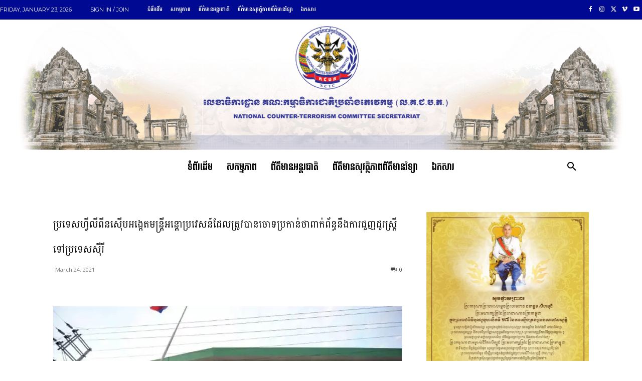

--- FILE ---
content_type: text/html; charset=UTF-8
request_url: https://nctc.gov.kh/wp-admin/admin-ajax.php?td_theme_name=Newspaper&v=12.7.1
body_size: -431
content:
{"105607":6}